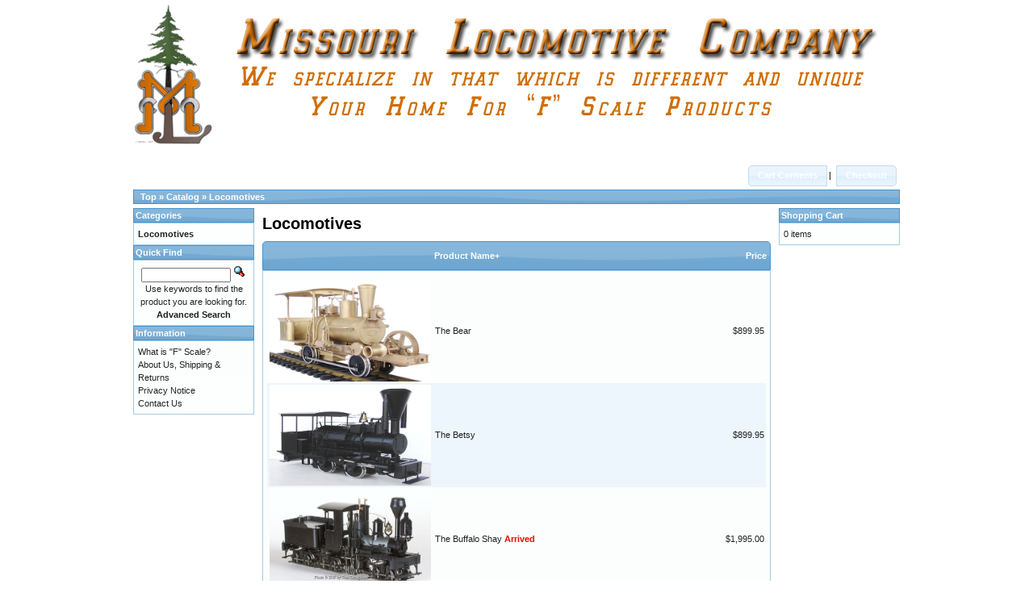

--- FILE ---
content_type: text/html; charset=UTF-8
request_url: https://moloco.biz/Store/index.php?cPath=22&page=1&sort=2a&osCsid=e1fcc6b427e1f763c81ab50e8f6428f4
body_size: 8823
content:
<!DOCTYPE html PUBLIC "-//W3C//DTD XHTML 1.0 Transitional//EN" "http://www.w3.org/TR/xhtml1/DTD/xhtml1-transitional.dtd">
<html xmlns="http://www.w3.org/1999/xhtml" dir="ltr" lang="en">
<head>
<meta http-equiv="Content-Type" content="text/html; charset=utf-8" />
<title>Locomotives, Missouri Locomotive Company</title>
<base href="https://moloco.biz/Store/" />
<link rel="stylesheet" type="text/css" href="ext/jquery/ui/redmond/jquery-ui-1.8.22.css" />
<script type="text/javascript" src="ext/jquery/jquery-1.8.0.min.js"></script>
<script type="text/javascript" src="ext/jquery/ui/jquery-ui-1.8.22.min.js"></script>

<script type="text/javascript">
// fix jQuery 1.8.0 and jQuery UI 1.8.22 bug with dialog buttons; http://bugs.jqueryui.com/ticket/8484
if ( $.attrFn ) { $.attrFn.text = true; }
</script>


<script type="text/javascript" src="ext/jquery/bxGallery/jquery.bxGallery.1.1.min.js"></script>
<link rel="stylesheet" type="text/css" href="ext/jquery/fancybox/jquery.fancybox-1.3.4.css" />
<script type="text/javascript" src="ext/jquery/fancybox/jquery.fancybox-1.3.4.pack.js"></script>
<link rel="stylesheet" type="text/css" href="ext/960gs/960_24_col.css" />
<link rel="stylesheet" type="text/css" href="stylesheet.css" />
<link rel="canonical" href="https://moloco.biz/Store/index.php?cPath=22" />
</head>
<body>

<div id="bodyWrapper" class="container_24">


<div id="header" class="grid_24">
  <div id="storeLogo"><a href="https://moloco.biz/Store/index.php?osCsid=e1fcc6b427e1f763c81ab50e8f6428f4"><img src="images/store_logo.png" alt="Missouri Locomotive Company" title="Missouri Locomotive Company" /></a></div>

  <div id="headerShortcuts">
    <!-- PWA BOF -->    
    <a href="https://moloco.biz/Store/shopping_cart.php?osCsid=e1fcc6b427e1f763c81ab50e8f6428f4" class="headerNavigation">Cart Contents</a> &nbsp;|&nbsp; <a href="https://moloco.biz/Store/checkout_shipping.php?osCsid=e1fcc6b427e1f763c81ab50e8f6428f4" class="headerNavigation">Checkout</a> 
    <!-- PWA EOF -->
  </div>

<script type="text/javascript">
  $("#headerShortcuts").buttonset();
</script>
</div>

<div class="grid_24 ui-widget infoBoxContainer">
  <div class="ui-widget-header infoBoxHeading">&nbsp;&nbsp;<a href="https://moloco.biz" class="headerNavigation">Top</a> &raquo; <a href="https://moloco.biz/Store/index.php?osCsid=e1fcc6b427e1f763c81ab50e8f6428f4" class="headerNavigation">Catalog</a> &raquo; <a href="https://moloco.biz/Store/index.php?cPath=22&amp;osCsid=e1fcc6b427e1f763c81ab50e8f6428f4" class="headerNavigation">Locomotives</a></div>
</div>


<div id="bodyContent" class="grid_16 push_4">

<h1>Locomotives</h1>

<div class="contentContainer">


  <div class="contentText">

<div class="ui-widget infoBoxContainer">  <div class="ui-widget-header ui-corner-top infoBoxHeading">    <table border="0" width="100%" cellspacing="0" cellpadding="2" class="productListingHeader">      <tr>        <td align="center"></td>        <td><a href="https://moloco.biz/Store/index.php?cPath=22&amp;page=1&amp;sort=2d&amp;osCsid=e1fcc6b427e1f763c81ab50e8f6428f4" title="Sort products descendingly by Product Name" class="productListing-heading">Product Name+</a></td>        <td align="right"><a href="https://moloco.biz/Store/index.php?cPath=22&amp;page=1&amp;sort=3a&amp;osCsid=e1fcc6b427e1f763c81ab50e8f6428f4" title="Sort products ascendingly by Price" class="productListing-heading">Price</a></td>      </tr>    </table>  </div>  <div class="ui-widget-content ui-corner-bottom productListTable">    <table border="0" width="100%" cellspacing="0" cellpadding="2" class="productListingData">      <tr>        <td align="center"><a href="https://moloco.biz/Store/product_info.php?cPath=22&amp;products_id=29&amp;osCsid=e1fcc6b427e1f763c81ab50e8f6428f4"><img src="images/small_bear.jpg" alt="The Bear" title="The Bear" width="200" height="125" /></a></td>        <td><a href="https://moloco.biz/Store/product_info.php?cPath=22&amp;products_id=29&amp;osCsid=e1fcc6b427e1f763c81ab50e8f6428f4">The Bear</a></td>        <td align="right">$899.95</td>      </tr>      <tr>        <td align="center"><a href="https://moloco.biz/Store/product_info.php?cPath=22&amp;products_id=30&amp;osCsid=e1fcc6b427e1f763c81ab50e8f6428f4"><img src="images/Betsy_01.jpg" alt="The Betsy" title="The Betsy" width="200" height="125" /></a></td>        <td><a href="https://moloco.biz/Store/product_info.php?cPath=22&amp;products_id=30&amp;osCsid=e1fcc6b427e1f763c81ab50e8f6428f4">The Betsy</a></td>        <td align="right">$899.95</td>      </tr>      <tr>        <td align="center"><a href="https://moloco.biz/Store/product_info.php?cPath=22&amp;products_id=32&amp;osCsid=e1fcc6b427e1f763c81ab50e8f6428f4"><img src="images/threetruckshay15193web.jpg" alt="The Buffalo Shay <b><font color=&quot;#ff0000&quot;>Arrived</font></b>" title="The Buffalo Shay <b><font color=&quot;#ff0000&quot;>Arrived</font></b>" width="200" height="125" /></a></td>        <td><a href="https://moloco.biz/Store/product_info.php?cPath=22&amp;products_id=32&amp;osCsid=e1fcc6b427e1f763c81ab50e8f6428f4">The Buffalo Shay <b><font color="#ff0000">Arrived</font></b></a></td>        <td align="right">$1,995.00</td>      </tr>      <tr>        <td align="center"><a href="https://moloco.biz/Store/product_info.php?cPath=22&amp;products_id=31&amp;osCsid=e1fcc6b427e1f763c81ab50e8f6428f4"><img src="images/Falk-01.jpg" alt="The Falk" title="The Falk" width="200" height="125" /></a></td>        <td><a href="https://moloco.biz/Store/product_info.php?cPath=22&amp;products_id=31&amp;osCsid=e1fcc6b427e1f763c81ab50e8f6428f4">The Falk</a></td>        <td align="right">$0.00</td>      </tr>    </table>  </div></div>
    <br />

    <div>
      <span style="float: right;">Result Pages: &nbsp;<strong>1</strong>&nbsp;</span>

      <span>Displaying <strong>1</strong> to <strong>4</strong> (of <strong>4</strong> products)</span>
    </div>


  </div>

</div>


</div> <!-- bodyContent //-->


<div id="columnLeft" class="grid_4 pull_16">
  <div class="ui-widget infoBoxContainer">  <div class="ui-widget-header infoBoxHeading">Categories</div>  <div class="ui-widget-content infoBoxContents"><a href="https://moloco.biz/Store/index.php?cPath=22&amp;osCsid=e1fcc6b427e1f763c81ab50e8f6428f4"><strong>Locomotives</strong></a><br /></div></div>
<div class="ui-widget infoBoxContainer">  <div class="ui-widget-header infoBoxHeading">Quick Find</div>  <div class="ui-widget-content infoBoxContents" style="text-align: center;">    <form name="quick_find" action="https://moloco.biz/Store/advanced_search_result.php" method="get">    <input type="text" name="keywords" size="10" maxlength="30" style="width: 75%" />&nbsp;<input type="hidden" name="search_in_description" value="1" /><input type="hidden" name="osCsid" value="e1fcc6b427e1f763c81ab50e8f6428f4" /><input type="image" src="includes/languages/english/images/buttons/button_quick_find.gif" alt="Quick Find" title=" Quick Find " /><br />Use keywords to find the product you are looking for.<br /><a href="https://moloco.biz/Store/advanced_search.php?osCsid=e1fcc6b427e1f763c81ab50e8f6428f4"><strong>Advanced Search</strong></a>    </form>  </div></div>
<div class="ui-widget infoBoxContainer">  <div class="ui-widget-header infoBoxHeading">Information</div>  <div class="ui-widget-content infoBoxContents">    <a href="https://moloco.biz/Store/aar.php?osCsid=e1fcc6b427e1f763c81ab50e8f6428f4">What is "F" Scale?</a><br />    <a href="https://moloco.biz/Store/shipping.php?osCsid=e1fcc6b427e1f763c81ab50e8f6428f4">About Us, Shipping &amp; Returns</a><br />    <a href="https://moloco.biz/Store/privacy.php?osCsid=e1fcc6b427e1f763c81ab50e8f6428f4">Privacy Notice</a><br />    <a href="https://moloco.biz/Store/contact_us.php?osCsid=e1fcc6b427e1f763c81ab50e8f6428f4">Contact Us</a>  </div></div></div>


<div id="columnRight" class="grid_4">
  <div class="ui-widget infoBoxContainer">  <div class="ui-widget-header infoBoxHeading"><a href="https://moloco.biz/Store/shopping_cart.php?osCsid=e1fcc6b427e1f763c81ab50e8f6428f4">Shopping Cart</a></div>  <div class="ui-widget-content infoBoxContents">0 items</div></div></div>



<div class="grid_24 footer">
  <p align="center">Copyright &copy; 2026 <a href="https://moloco.biz/Store/index.php?osCsid=e1fcc6b427e1f763c81ab50e8f6428f4">Missouri Locomotive Company</a><br />Powered by <a href="http://www.rrpro.net" target="_blank">RRPRO.net</a> using <a href="http://oscommerce.org/" target="_blank">osCommerce</a></p>
</div>


<div class="grid_24" style="text-align: center; padding-bottom: 20px;">
  <a href="https://moloco.biz/Store/redirect.php?action=banner&amp;goto=1&amp;osCsid=e1fcc6b427e1f763c81ab50e8f6428f4" target="_blank"><img src="images/banners/oscommerce.gif" alt="osCommerce" title="osCommerce" /></a></div>


<script type="text/javascript">
$('.productListTable tr:nth-child(even)').addClass('alt');
</script>

</div> <!-- bodyWrapper //-->


</body>
</html>
